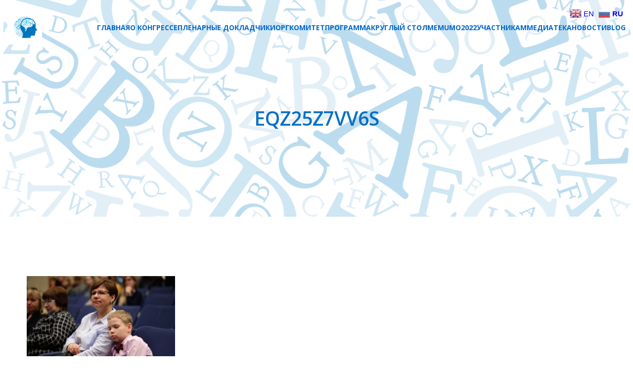

--- FILE ---
content_type: text/css
request_url: https://cogncongress2022.linguanet.ru/wp-content/uploads/maxmegamenu/style.css?ver=e11732
body_size: 278
content:
@charset "UTF-8";

/** THIS FILE IS AUTOMATICALLY GENERATED - DO NOT MAKE MANUAL EDITS! **/
/** Custom CSS should be added to Mega Menu > Menu Themes > Custom Styling **/

.mega-menu-last-modified-1763232399 { content: 'Saturday 15th November 2025 18:46:39 UTC'; }

.wp-block {}